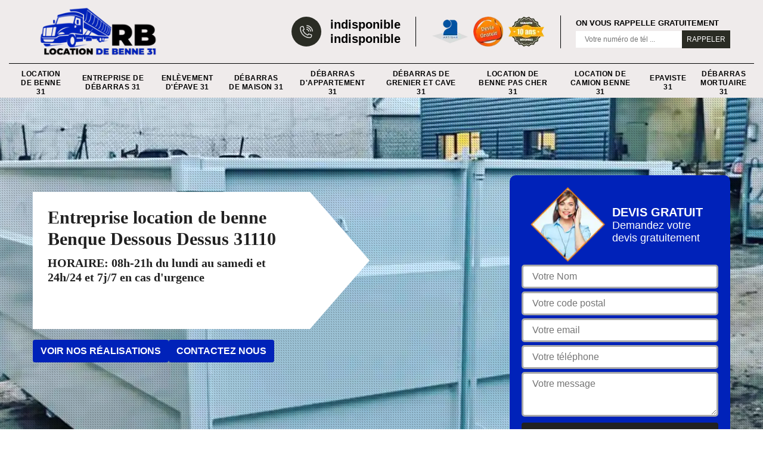

--- FILE ---
content_type: text/html; charset=UTF-8
request_url: https://www.location-benne-31.fr/entreprise-location-benne-benque-dessous-dessus-31110
body_size: 5838
content:
<!DOCTYPE html>
<html dir="ltr" lang="fr-FR">
<head>
		<meta charset="UTF-8" />
    <meta name=viewport content="width=device-width, initial-scale=1.0, minimum-scale=1.0 maximum-scale=1.0">
    <meta http-equiv="content-type" content="text/html; charset=UTF-8" >
    <title>Entreprise location de benne à Benque Dessous Dessus tel: 05.33.06.19.35</title>
        <meta name="description" content="Professionnel en débarras à Benque Dessous Dessus 31110, RB location de benne 31 met en location différents bennes aux particuliers et aux professionnels, bennes tout à fait adaptés à vos besoins">        <link rel="shortcut icon" href="/skins/default/images/p/favicon.ico" type="image/x-icon">
	   <link rel="icon" href="/skins/default/images/p/favicon.ico" type="image/x-icon">
    <link href="/skins/default/css/style.css" rel="stylesheet" type="text/css"/> 
    <link rel="preconnect" href="https://www.googletagmanager.com">
    <link rel="preconnect" href="https://nominatim.openstreetmap.org"></head>
<body class="Desktop ville">
    
    <header class="header"><div class="header-top"><div class="container"><div class="d-flex align-items-center justify-content-between"><a href="/" title="logo-benne-31-rb-location-de-benne-31" class="logo"><img loading="lazy" src="/skins/default/images/p/Logo-rb-location-de-benne-31.png" loading="lazy" alt="benne-rb-location-de-benne-31" width="220" height="93"/></a><div class="right-block"><div class="topRight d-flex align-items-center justify-content-end"><div class="tel_top"><img loading="lazy" src="/skins/default/images/img/phone.webp" loading="lazy" alt="Tel" width="26" height="26"/><div><a href="tel:indisponible">indisponible</a><a href="tel:indisponible">indisponible</a></div></div><div class="logo-divres"><img loading="lazy" src="/skins/default/images/img/logo_artisan.webp" loading="lazy" alt="Artisan" width="85" height="85"/><img loading="lazy" src="/skins/default/images/img/logo_devisGratuit.webp" loading="lazy" alt="Devis gratuit" width="85" height="85"/><img loading="lazy" src="/skins/default/images/img/logo_gdecennale.webp" loading="lazy" alt="G. Decennale" width="85" height="85"/></div><div class="rappel_top"><strong>On vous rappelle gratuitement</strong><form action="/message.php" method="post" id="rappel_immediat"><input type="text" name="mail" id="mail2" value=""><input type="hidden" name="type" value="rappel"><input type="text" name="numtel" required="" placeholder="Votre numéro de tél ..." class="form-input"><input type="submit" name="OK" value="RAPPELER" class=" btn btn-submit"></form></div></div></div></div></div><div class="menu"><div class="container"><nav class="nav"><ul class="nav-list"><li class="nav-item"><a href="/">Location de benne 31</a></li><li class="nav-item"><a href="entreprise-debarras-haute-garonne-31">Entreprise de débarras 31</a></li><li class="nav-item"><a href="entreprise-enlevement-epave-haute-garonne-31">Enlèvement d'épave 31</a></li><li class="nav-item"><a href="entreprise-debarras-maison-haute-garonne-31">Débarras de maison 31</a></li><li class="nav-item"><a href="entreprise-debarras-appartement-haute-garonne-31">Débarras d'appartement 31</a></li><li class="nav-item"><a href="entreprise-debarras-grenier-cave-haute-garonne-31">Débarras de grenier et cave 31</a></li><li class="nav-item"><a href="entreprise-location-benne-pas-cher-haute-garonne-31">Location de benne pas cher 31</a></li><li class="nav-item"><a href="entreprise-location-camion-benne-haute-garonne-31">Location de camion benne 31</a></li><li class="nav-item"><a href="artisan-epaviste-haute-garonne-31">Epaviste 31</a></li><li class="nav-item"><a href="entreprise-debarras-mortuaire-haute-garonne-31">Débarras mortuaire 31</a></li></ul></nav></div></div></div></header>
    <div class="containerslider"><div class="homeslider"><div class="fullImg" style="background-image: url(/skins/default/images/p/location-de-benne-31.webp);"></div></div><div class="caption"><div class="container"><div class="row"><div class="col-md-6"><div class="text-caption"><h1>Entreprise location de benne Benque Dessous Dessus 31110<br><span>HORAIRE: 08h-21h du lundi au samedi et 24h/24 et 7j/7 en cas d'urgence</span></h1><div class="btn_real"><a href="/realisations" title="Nos réalisations" class="btn btn-realisations">Voir nos réalisations</a><a href="/contact" title="Contactez nous" class="btn btn-realisations">Contactez nous</a></div></div></div></div></div></div></div><div class="wave-up"></div><div class="Contenu"><div class="container"><div class="corps"><div class="row"><div class="col-lg-8"><div class="mainleft"><div class="competences"><div class="row"><div class="col-lg-4 col-md-6"><a href="/" class="item-comp"><img loading="lazy" src="/skins/default/images/p/cat-location-de-benne-rb-location-de-benne-31.webp" loading="lazy" alt="location-de-benne-31-31" width="182" height="104"/><span class="h3">Location de benne 31</span></a></div><div class="col-lg-4 col-md-6"><a href="entreprise-debarras-haute-garonne-31" class="item-comp"><img loading="lazy" src="/skins/default/images/p/cat-entreprise-de-debarras-rb-location-de-benne-31.webp" loading="lazy" alt="entreprise-de-debarras-31-31" width="182" height="104"/><span class="h3">Entreprise de débarras 31</span></a></div><div class="col-lg-4 col-md-6"><a href="entreprise-enlevement-epave-haute-garonne-31" class="item-comp"><img loading="lazy" src="/skins/default/images/p/cat-enlevement-d-epave-rb-location-de-benne-31.webp" loading="lazy" alt="enlevement-d-epave-31-31" width="182" height="104"/><span class="h3">Enlèvement d'épave 31</span></a></div><div class="col-lg-4 col-md-6"><a href="entreprise-debarras-maison-haute-garonne-31" class="item-comp"><img loading="lazy" src="/skins/default/images/p/cat-debarras-de-maison-rb-location-de-benne-31.webp" loading="lazy" alt="debarras-de-maison-31-31" width="182" height="104"/><span class="h3">Débarras de maison 31</span></a></div><div class="col-lg-4 col-md-6"><a href="entreprise-debarras-appartement-haute-garonne-31" class="item-comp"><img loading="lazy" src="/skins/default/images/p/cat-debarras-d-appartement-rb-location-de-benne-31.webp" loading="lazy" alt="debarras-d-appartement-31-31" width="182" height="104"/><span class="h3">Débarras d'appartement 31</span></a></div><div class="col-lg-4 col-md-6"><a href="entreprise-debarras-grenier-cave-haute-garonne-31" class="item-comp"><img loading="lazy" src="/skins/default/images/p/cat-debarras-de-grenier-et-cave-rb-location-de-benne-31.webp" loading="lazy" alt="debarras-de-grenier-et-cave-31-31" width="182" height="104"/><span class="h3">Débarras de grenier et cave 31</span></a></div><div class="col-lg-4 col-md-6"><a href="entreprise-location-benne-pas-cher-haute-garonne-31" class="item-comp"><img loading="lazy" src="/skins/default/images/p/cat-location-de-benne-pas-cher-rb-location-de-benne-31.webp" loading="lazy" alt="location-de-benne-pas-cher-31-31" width="182" height="104"/><span class="h3">Location de benne pas cher 31</span></a></div><div class="col-lg-4 col-md-6"><a href="entreprise-location-camion-benne-haute-garonne-31" class="item-comp"><img loading="lazy" src="/skins/default/images/p/cat-location-de-camion-benne-rb-location-de-benne-31.webp" loading="lazy" alt="location-de-camion-benne-31-31" width="182" height="104"/><span class="h3">Location de camion benne 31</span></a></div><div class="col-lg-4 col-md-6"><a href="artisan-epaviste-haute-garonne-31" class="item-comp"><img loading="lazy" src="/skins/default/images/p/cat-epaviste-rb-location-de-benne-31.webp" loading="lazy" alt="epaviste-31-31" width="182" height="104"/><span class="h3">Epaviste 31</span></a></div><div class="col-lg-4 col-md-6"><a href="entreprise-debarras-mortuaire-haute-garonne-31" class="item-comp"><img loading="lazy" src="/skins/default/images/p/cat-debarras-mortuaire-rb-location-de-benne-31.webp" loading="lazy" alt="debarras-mortuaire-31-31" width="182" height="104"/><span class="h3">Débarras mortuaire 31</span></a></div></div></div><div class="contenublock"><div class="Block Block0"><div class="bloc-une"><h2>Le coût à prévoir pour la location de benne</h2><p>Le tarif pour la location d’une benne dépend de plusieurs facteurs qui sont tous à prendre compte pour parvenir à donner le tarif final. Il faut à la fois considérer le volume de la benne avec ses dimensions, le type de matériaux ou objets à décharger, la durée de la location, du volume des déchets à décharger, si une seule benne suffit ou un camion-benne serait nécessaire, et d’autres encore. N’hésitez pas à contacter l’entreprise RB location de benne 31. Elle vous accompagnera dans vos besoins et avec les tarifications les plus abordables dans le 31110. </p></div></div><div class="Block Block1"><div class="bloc-tt"><h2>Un devis gratuit pour savoir le coût de la location de benne suite à déménagement</h2></div><div class="bgImgF" style="background-image: url(/photos/2065533-location-de-benne-rb-location-de-benne-31-2.jpg)"></div><div class="bloc-une"><p>Au fil du temps, chaque famille et ses membres classent leurs objets selon leur importance. C’est seulement au moment du déménagement et de la rénovation que le volume de ces objets sera identifié, surtout pour les objets inutilisés. Également lors de déménagement, des déchets sont à débarrasser. L’entreprise RB location de benne 31 met à votre disposition ses services de location de benne dans le 31110. Le service clientèle de la société est à votre disposition pour toutes demandes d’informations complémentaires. Un devis gratuit est établi sur demande. Le document vous permet d’avoir une idée des prix pratiqués.</p></div></div><div class="Block Block2"><div class="bloc-tt"><h2>Se débarrasser des déchets industriels à Benque Dessous Dessus par l’entreprise RB location de benne 31 </h2></div><div class="bgImgF" style="background-image: url(/photos/2065533-location-de-benne-rb-location-de-benne-31-3.jpg)"></div><div class="bloc-une"><p>Depuis des années, pour les particuliers et professionnels, la location de bennes est devenue essentielle pour parvenir à se débarrasser des déchets industriels non dangereux comme le bois et les déchets verts, des cartons et plastiques qu’on trouve les grandes entreprises. L’entreprise RB location de benne 31, optant pour un environnement propre et sain fournit ce service dans la ville de Benque Dessous Dessus, durant lesquels les bois et les déchets verts seront détruits à la suite de plusieurs triages et dont les produits qui en résulteront seront transférés vers des tiers agréés.</p></div></div><div class="Block Block3"><div class="toggle-title et-clearfix"><h2 class="toggle-title-tag">L’entreprise RB location de benne 31 s’aligne à la réglementation en vigueur</h2><span class="toggle-ind icon icon-plus"><img loading="lazy" src="/skins/default/images/img/plus.webp" loading="lazy" alt="icon"></span></div><div class="toggle-content et-clearfix"><p>Pour votre prochain déménagement ou rénovation de votre espace, faire appel à une entreprise de location de benne serait beaucoup plus judicieux pour éviter les imprévus. Toutefois, il est nécessaire de savoir que la location de benne est soumise à des règles légales. Une autorisation pour le dépôt de benne est exigée, quel que soit l’emplacement de la benne et même si elle sera disposée dans votre propriété. L’entreprise RB location de benne 31, soucieuse des lois, vous est à disposition pour vous assister dans les démarches administratives qui s’imposent. Elle saura vous conseiller avant de vous y engager.</p></div></div><div class="Block Block4"><div class="toggle-title et-clearfix"><h2 class="toggle-title-tag">Location de benne par l’entreprise RB location de benne 31 pour les gros travaux </h2><span class="toggle-ind icon icon-plus"><img loading="lazy" src="/skins/default/images/img/plus.webp" loading="lazy" alt="icon"></span></div><div class="toggle-content et-clearfix"><p>L’entreprise RB location de benne 31 met à la disposition des particuliers et professionnels la location de bennes pour l’enlèvement des déchets, gravats et objets encombrants. Pour vos besoins d’effectuer de gros travaux et de nettoyage de chantier, l’entreprise vous fournit son savoir-faire et son expertise pour la collecte, le tri et la valorisation des débris restant sur le chantier (gravats, terres, bétons, ardoises ou tuiles, briques…). Notre service est constitué par la pose, l’enlèvement, et le transport des restes de chantier dans des centres agréés dans le 31110. </p></div></div><div class="Block Block5"><div class="toggle-title et-clearfix"><h2 class="toggle-title-tag">Adressez-vous à la société de location de benne dans le cadre d’un projet d démolition !</h2><span class="toggle-ind icon icon-plus"><img loading="lazy" src="/skins/default/images/img/plus.webp" loading="lazy" alt="icon"></span></div><div class="toggle-content et-clearfix"><p>Si vous avez un projet de démolition, sachez que vous aurez des gros volumes de gravats à évacuer. Vous aurez besoin d’une benne pour stocker et évacuer les gravats vers un centre de traitement. A Benque Dessous Dessus, RB location de benne 31 est une société de location de benne à contacter. Ce professionnel met à votre disposition des bennes de différentes dimensions afin de répondre à vos besoins. Contactez-le pour plus de détails si vous êtes à Benque Dessous Dessus, dans le 31110.
</p></div></div><div class="Block Block6"><div class="toggle-title et-clearfix"><h2 class="toggle-title-tag">Pour quelles raisons louer une benne ?</h2><span class="toggle-ind icon icon-plus"><img loading="lazy" src="/skins/default/images/img/plus.webp" loading="lazy" alt="icon"></span></div><div class="toggle-content et-clearfix"><p>Une benne est utilisée dans divers types de projets, on peut citer la démolition ou la construction de bâtiments et les divers travaux qui s’y rapportent, de rangement d’objets usés lors d’un déménagement ou durant un réaménagement d’un grenier. En prenant connaissance que le service public de ramassage des déchets n’intervient pas dans le transport de ces types de déchets, l’entreprise RB location de benne 31 vous apporte une solution, la possibilité de louer une benne chez elle puis, après autorisation, de la placer près de chez vous jusqu’à son enlèvement définitif.</p></div></div><div class="Block Block7"><div class="toggle-title et-clearfix"><h2 class="toggle-title-tag">Respect du voisinage</h2><span class="toggle-ind icon icon-plus"><img loading="lazy" src="/skins/default/images/img/plus.webp" loading="lazy" alt="icon"></span></div><div class="toggle-content et-clearfix"><p>Avant même d’entamer la location d’une benne, l’avis d’un professionnel dans l’évaluation du volume que vos objets pourraient prendre est indispensable. La location d’une benne est soumise à une règlementation surtout vis-à-vis des piétons. Prévoir un passage pour les piétons sera de mise, et cela pour au moins 1,5 m tout en s’assurant que la benne ne sera pas une source de problème pour la circulation des voitures. Il sera également indispensable que la benne soit clairement visible, quel que soit le système d’éclairage. Confiez votre projet de location à l’entreprise RB location de benne 31 et elle vous accompagnera dans les démarches administratives qui s’imposeront.  </p></div></div><div class="Block Block8"><div class="toggle-title et-clearfix"><h2 class="toggle-title-tag">Débarrasser-vous de vos déchets en papiers, cartons et plastique, l’entreprise RB location de benne 31 vous assistera</h2><span class="toggle-ind icon icon-plus"><img loading="lazy" src="/skins/default/images/img/plus.webp" loading="lazy" alt="icon"></span></div><div class="toggle-content et-clearfix"><p>Votre entreprise ou vous-même pourrez être amenée à déménager. Au cours de ces déménagements, un certain nombre de dossiers en version papier sont à jeter. S’ils sont en volume important, ce qui est généralement le cas, il vous faudrait une benne pour les entasser. L’entreprise RB location de benne 31, située dans la ville de Benque Dessous Dessus vous y accompagnera. Elle met en location des bennes de différents volumes suivant votre besoin. Après votre triage, elle enlève la benne pour donner une valeur à vos déchets en cartons, papiers et en plastique qui vont être ensuite compactés.</p></div></div><div class="Block Block9"><div class="toggle-title et-clearfix"><h2 class="toggle-title-tag">La base du prix de la location de benne</h2><span class="toggle-ind icon icon-plus"><img loading="lazy" src="/skins/default/images/img/plus.webp" loading="lazy" alt="icon"></span></div><div class="toggle-content et-clearfix"><p>Les prix de la location d’une benne dépendent de différents critères. L’entreprise RB location de benne 31 considère d’abord le volume en premier parmi les autres différents critères. Le volume est jaugé en litre pour les petites quantités et en m3 pour les grandes quantités. La constitution et le poids des gravats pèsent énormément sur le prix de la location. La durée de la location sera également prise en compte dans les prix. Le prix de base de la location sera donc constitué majoritairement par la pose, l'enlèvement de la benne, le traitement des gravats suivant leurs volumes et leurs types, et la durée de location.</p></div></div><div class="twoBox"><div class="row"><div class="col-lg-6 block-first"></div><div class="col-lg-6 block-last"></div></div></div><div class="accordeon-inner"></div></div></div></div><div class="col-lg-4"><div class="mainright"><div class="Devisgratuit"><div class="titreD"><img loading="lazy" src="/skins/default/images/img/call.webp" loading="lazy" alt="Devis gratuit" width="125" height="125"/><div><div class="h3">Devis gratuit</div><span>Demandez votre devis gratuitement</span></div></div><form action="/message.php" method="post" id="FormDevis"><input type="text" name="mail" id="mail" value=""><input type="text" name="nom" required="" class="form-input" placeholder="Votre Nom"><input type="text" name="code_postal" required="" class="form-input" placeholder="Votre code postal"><input type="text" name="email" required="" class="form-input" placeholder="Votre email"><input type="text" name="telephone" required="" class="form-input" placeholder="Votre téléphone"><textarea name="message" required="" class="form-input" placeholder="Votre message"></textarea><input type="submit" value="Envoyer ma demande" class="btn btn-submit"></form><div class="coordonne"><div class="h3">Nous contacter</div><div><img loading="lazy" src="/skins/default/images/img/phone.webp" loading="lazy" alt="Tel" width="26" height="26"/><p class="tel"><span><a href="tel:indisponible">indisponible</a></span><span><a href="tel:indisponible">indisponible</a></span></p></div></div></div><div class="ImgLeft" style="background-image: url(/photos/2065533-location-de-benne-rb-location-de-benne-31-1.jpg)"></div><div class="MapRight"><div class="h3">Nous localiser</div><span>Location de benne   Benque Dessous Dessus</span><div id="Map"></div><p><img loading="lazy" src="/skins/default/images/img/map.svg" loading="lazy" alt="Adresse" width="24" height="42"/>indisponible</p></div></div></div></div></div></div></div><div class="wave-down"></div><div class="categoriesList"><div class="container"><div class="mainleft Services"><b class="Titre">Autres services</b><div class="Liens"><a href="/entreprise-location-echafaudage-benque-dessous-dessus-31110">Location échafaudage Benque Dessous Dessus</a><a href="/entreprise-debarras-benque-dessous-dessus-31110">Entreprise de débarras Benque Dessous Dessus</a><a href="/artisan-epaviste-benque-dessous-dessus-31110">Epaviste Benque Dessous Dessus</a><a href="/entreprise-location-camion-benne-benque-dessous-dessus-31110">Location de camion benne Benque Dessous Dessus</a><a href="/entreprise-location-benne-pas-cher-benque-dessous-dessus-31110">Location de benne pas cher Benque Dessous Dessus</a><a href="/entreprise-debarras-grenier-cave-benque-dessous-dessus-31110">Débarras de grenier et cave Benque Dessous Dessus</a><a href="/entreprise-debarras-appartement-benque-dessous-dessus-31110">Débarras d'appartement Benque Dessous Dessus</a><a href="/entreprise-debarras-maison-benque-dessous-dessus-31110">Débarras de maison Benque Dessous Dessus</a><a href="/entreprise-enlevement-epave-benque-dessous-dessus-31110">Enlèvement d'épave Benque Dessous Dessus</a><a href="/entreprise-debarras-mortuaire-benque-dessous-dessus-31110">Débarras mortuaire Benque Dessous Dessus</a></div></div></div></div><div class="wave-down down-or"></div>
    <footer id="footer"><div class="container"><div class="info-footer"><div class="d-md-flex align-items-center justify-content-between"><p class="adresse"><img loading="lazy" src="/skins/default/images/img/map.webp" loading="lazy" alt="Tel"/>indisponible</p><p class="tel"><img loading="lazy" src="/skins/default/images/img/phone.webp" loading="lazy" alt="Tel" width="" height="100"/><span><span><a href="tel:indisponible"> indisponible</a></span><span><a href="tel:indisponible"> indisponible</a></span></span></p></div></div><p class="copyright">©2024 - 2026 Tout droit réservé - <a href="/mentions-legales" title="Mentions légales">Mentions légales</a></p></div></footer>
</body>

<script src="/js/jquery-3.6.0.min.js"></script>
<script src="/js/scripts.js"></script>
<script src="skins/default/js/jquery.sticky.js"></script>


<script type="text/javascript">   
    var Support = 'Desktop';
    $(document).ready(function(){
        // Js lancés une fois la page chargée
              
                      initAnalytics('_');
                //sticky
        if(window.innerWidth > 992) { $(".header").sticky({ topSpacing: 0 }); }
        // Append the mobile icon nav
        $('.nav-mobile').click(function(){ $('.nav-list').toggle(); });
        

        $('.contenublock').find('.twoBox .block-first').append($('.Block1'));
        $('.contenublock').find('.twoBox .block-last').append($('.Block2'));
        //accordeon
        $('.contenublock').find('.accordeon-inner').append($('.Block3, .Block4, .Block5, .Block6, .Block7, .Block8, .Block9, .Block10'));
        $(".toggle-title").on("click", function() {
          if ($(this).hasClass("active")) {
            $(this).removeClass("active");
            $(this)
              .siblings(".toggle-content")
              .slideUp(200);
            $(".toggle-title i")
              .removeClass("icon-angle-up")
              .addClass("fa-plus");
          } else {
            $(".toggle-title i")
              .removeClass("icon-angle-up")
              .addClass("fa-plus");
            $(this)
              .find("i")
              .removeClass("fa-plus")
              .addClass("icon-angle-up");
            $(".toggle-title").removeClass("active");
            $(this).addClass("active");
            $(".toggle-content").slideUp(200);
            $(this)
              .siblings(".toggle-content")
              .slideDown(200);
          }
        });
    });
</script>
<link rel="stylesheet" href="/js/leaflet/leaflet.css" />
<script src="/js/leaflet/leaflet.js"></script>
<script src="/js/map.js"></script>
<script>initMap('France',16);</script>
</html>
